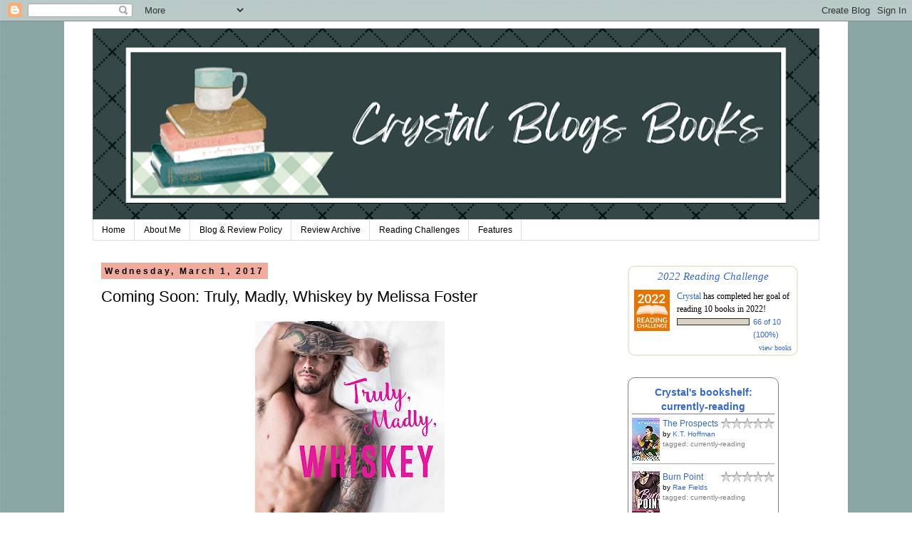

--- FILE ---
content_type: text/html; charset=UTF-8
request_url: http://www.crystalblogsbooks.com/b/stats?style=BLACK_TRANSPARENT&timeRange=ALL_TIME&token=APq4FmAWu5Sw4ji51wU4AJrD5jJrKGU2fImPHA8LB_yJWEsgzFQ2iR0waRVakPf76ZRk_kHYqcsHrQCdQM2LjHKGeBuXrpe_1A
body_size: 251
content:
{"total":665141,"sparklineOptions":{"backgroundColor":{"fillOpacity":0.1,"fill":"#000000"},"series":[{"areaOpacity":0.3,"color":"#202020"}]},"sparklineData":[[0,11],[1,14],[2,12],[3,18],[4,19],[5,15],[6,15],[7,13],[8,12],[9,15],[10,10],[11,10],[12,13],[13,14],[14,22],[15,17],[16,15],[17,21],[18,100],[19,13],[20,12],[21,10],[22,10],[23,10],[24,11],[25,9],[26,22],[27,13],[28,11],[29,3]],"nextTickMs":450000}

--- FILE ---
content_type: text/javascript; charset=utf-8
request_url: https://www.goodreads.com/review/custom_widget/9300110.Just%20Finished?cover_position=left&cover_size=small&num_books=5&order=d&shelf=read&show_author=1&show_cover=1&show_rating=1&show_review=1&show_tags=1&show_title=1&sort=date_added&widget_bg_color=FFFFFF&widget_bg_transparent=true&widget_border_width=1&widget_id=1653809015&widget_text_color=000000&widget_title_size=medium&widget_width=thin
body_size: 1932
content:
  var widget_code = '  <div class=\"gr_custom_container_1653809015\">\n    <h2 class=\"gr_custom_header_1653809015\">\n    <a style=\"text-decoration: none;\" rel=\"nofollow\" href=\"https://www.goodreads.com/review/list/9300110-crystal?shelf=read&amp;utm_medium=api&amp;utm_source=custom_widget\">Just Finished<\/a>\n    <\/h2>\n      <div class=\"gr_custom_each_container_1653809015\">\n          <div class=\"gr_custom_book_container_1653809015\">\n            <a title=\"The Wild Between Us: A Steamy Enemies to Lovers Second Chance Cowboy Romance (Cowboys of Copper Creek Book 1)\" rel=\"nofollow\" href=\"https://www.goodreads.com/review/show/8287032651?utm_medium=api&amp;utm_source=custom_widget\"><img alt=\"The Wild Between Us: A Steamy Enemies to Lovers Second Chance Cowboy Romance\" border=\"0\" src=\"https://i.gr-assets.com/images/S/compressed.photo.goodreads.com/books/1765681178l/245217856._SY75_.jpg\" /><\/a>\n          <\/div>\n          <div class=\"gr_custom_rating_1653809015\">\n            <span class=\" staticStars notranslate\" title=\"it was amazing\"><img alt=\"it was amazing\" src=\"https://s.gr-assets.com/images/layout/gr_red_star_active.png\" /><img alt=\"\" src=\"https://s.gr-assets.com/images/layout/gr_red_star_active.png\" /><img alt=\"\" src=\"https://s.gr-assets.com/images/layout/gr_red_star_active.png\" /><img alt=\"\" src=\"https://s.gr-assets.com/images/layout/gr_red_star_active.png\" /><img alt=\"\" src=\"https://s.gr-assets.com/images/layout/gr_red_star_active.png\" /><\/span>\n          <\/div>\n          <div class=\"gr_custom_title_1653809015\">\n            <a rel=\"nofollow\" href=\"https://www.goodreads.com/review/show/8287032651?utm_medium=api&amp;utm_source=custom_widget\">The Wild Between Us: A Steamy Enemies to Lovers Second Chance Cowboy Romance<\/a>\n          <\/div>\n          <div class=\"gr_custom_author_1653809015\">\n            by <a rel=\"nofollow\" href=\"https://www.goodreads.com/author/show/57091641.Nicola_Hayes\">Nicola Hayes<\/a>\n          <\/div>\n          <div class=\"gr_custom_review_1653809015\">\n            Holy hell. Excuse me while I kick my feet and giggle uncontrollably. The Wild Between Us was SO damn good. This book is a prime example of why I devour second chance romance with elements of enemies-to-lovers. Although, I wouldn\'t quite ...\n          <\/div>\n      <\/div>\n      <div class=\"gr_custom_each_container_1653809015\">\n          <div class=\"gr_custom_book_container_1653809015\">\n            <a title=\"Code Rivalry: A Rivals to Lovers Brother\'s Best Friend Medical Workplace Romance (Hearts On Call)\" rel=\"nofollow\" href=\"https://www.goodreads.com/review/show/8283656259?utm_medium=api&amp;utm_source=custom_widget\"><img alt=\"Code Rivalry: A Rivals to Lovers Brother\'s Best Friend Medical Workplace Romance\" border=\"0\" src=\"https://i.gr-assets.com/images/S/compressed.photo.goodreads.com/books/1767234917l/245973895._SY75_.jpg\" /><\/a>\n          <\/div>\n          <div class=\"gr_custom_rating_1653809015\">\n            <span class=\" staticStars notranslate\" title=\"it was amazing\"><img alt=\"it was amazing\" src=\"https://s.gr-assets.com/images/layout/gr_red_star_active.png\" /><img alt=\"\" src=\"https://s.gr-assets.com/images/layout/gr_red_star_active.png\" /><img alt=\"\" src=\"https://s.gr-assets.com/images/layout/gr_red_star_active.png\" /><img alt=\"\" src=\"https://s.gr-assets.com/images/layout/gr_red_star_active.png\" /><img alt=\"\" src=\"https://s.gr-assets.com/images/layout/gr_red_star_active.png\" /><\/span>\n          <\/div>\n          <div class=\"gr_custom_title_1653809015\">\n            <a rel=\"nofollow\" href=\"https://www.goodreads.com/review/show/8283656259?utm_medium=api&amp;utm_source=custom_widget\">Code Rivalry: A Rivals to Lovers Brother\'s Best Friend Medical Workplace Romance<\/a>\n          <\/div>\n          <div class=\"gr_custom_author_1653809015\">\n            by <a rel=\"nofollow\" href=\"https://www.goodreads.com/author/show/57048926.Sofia_Archer\">Sofia Archer<\/a>\n          <\/div>\n      <\/div>\n      <div class=\"gr_custom_each_container_1653809015\">\n          <div class=\"gr_custom_book_container_1653809015\">\n            <a title=\"The Mountain Man\'s Bid (Willow Ridge Mountain Men)\" rel=\"nofollow\" href=\"https://www.goodreads.com/review/show/8278960498?utm_medium=api&amp;utm_source=custom_widget\"><img alt=\"The Mountain Man\'s Bid\" border=\"0\" src=\"https://i.gr-assets.com/images/S/compressed.photo.goodreads.com/books/1760641979l/242843926._SY75_.jpg\" /><\/a>\n          <\/div>\n          <div class=\"gr_custom_rating_1653809015\">\n            <span class=\" staticStars notranslate\" title=\"it was amazing\"><img alt=\"it was amazing\" src=\"https://s.gr-assets.com/images/layout/gr_red_star_active.png\" /><img alt=\"\" src=\"https://s.gr-assets.com/images/layout/gr_red_star_active.png\" /><img alt=\"\" src=\"https://s.gr-assets.com/images/layout/gr_red_star_active.png\" /><img alt=\"\" src=\"https://s.gr-assets.com/images/layout/gr_red_star_active.png\" /><img alt=\"\" src=\"https://s.gr-assets.com/images/layout/gr_red_star_active.png\" /><\/span>\n          <\/div>\n          <div class=\"gr_custom_title_1653809015\">\n            <a rel=\"nofollow\" href=\"https://www.goodreads.com/review/show/8278960498?utm_medium=api&amp;utm_source=custom_widget\">The Mountain Man\'s Bid<\/a>\n          <\/div>\n          <div class=\"gr_custom_author_1653809015\">\n            by <a rel=\"nofollow\" href=\"https://www.goodreads.com/author/show/57306541.Lainey_Winters\">Lainey Winters<\/a>\n          <\/div>\n          <div class=\"gr_custom_review_1653809015\">\n            I love finding new insta-love novella authors. There\'s something addictive about them and I simply cannot get enough. The Mountain Man\'s Bid was the first novella I\'ve read from Lainey Winters and I have a feeling it will not be the last...\n          <\/div>\n      <\/div>\n      <div class=\"gr_custom_each_container_1653809015\">\n          <div class=\"gr_custom_book_container_1653809015\">\n            <a title=\"Breakaway: A Hockey Romance (San Antonio Surge Book 4)\" rel=\"nofollow\" href=\"https://www.goodreads.com/review/show/8276958929?utm_medium=api&amp;utm_source=custom_widget\"><img alt=\"Breakaway: A Hockey Romance\" border=\"0\" src=\"https://i.gr-assets.com/images/S/compressed.photo.goodreads.com/books/1759105254l/242178943._SY75_.jpg\" /><\/a>\n          <\/div>\n          <div class=\"gr_custom_rating_1653809015\">\n            <span class=\" staticStars notranslate\" title=\"it was amazing\"><img alt=\"it was amazing\" src=\"https://s.gr-assets.com/images/layout/gr_red_star_active.png\" /><img alt=\"\" src=\"https://s.gr-assets.com/images/layout/gr_red_star_active.png\" /><img alt=\"\" src=\"https://s.gr-assets.com/images/layout/gr_red_star_active.png\" /><img alt=\"\" src=\"https://s.gr-assets.com/images/layout/gr_red_star_active.png\" /><img alt=\"\" src=\"https://s.gr-assets.com/images/layout/gr_red_star_active.png\" /><\/span>\n          <\/div>\n          <div class=\"gr_custom_title_1653809015\">\n            <a rel=\"nofollow\" href=\"https://www.goodreads.com/review/show/8276958929?utm_medium=api&amp;utm_source=custom_widget\">Breakaway: A Hockey Romance<\/a>\n          <\/div>\n          <div class=\"gr_custom_author_1653809015\">\n            by <a rel=\"nofollow\" href=\"https://www.goodreads.com/author/show/21675829.K_T_Quinn\">K.T. Quinn<\/a>\n          <\/div>\n          <div class=\"gr_custom_review_1653809015\">\n            Oh boy. I loved each of the couples from the previous books in K.T. Quinn\'s San Antonio Surge series. Each couple brought their awesomeness to their books. When it comes to Theo and Reese... Holy hell, their combustible chemisty was HOT....\n          <\/div>\n      <\/div>\n      <div class=\"gr_custom_each_container_1653809015\">\n          <div class=\"gr_custom_book_container_1653809015\">\n            <a title=\"Corralled by Cole\" rel=\"nofollow\" href=\"https://www.goodreads.com/review/show/8257049854?utm_medium=api&amp;utm_source=custom_widget\"><img alt=\"Corralled by Cole\" border=\"0\" src=\"https://i.gr-assets.com/images/S/compressed.photo.goodreads.com/books/1761453120l/243203785._SY75_.jpg\" /><\/a>\n          <\/div>\n          <div class=\"gr_custom_rating_1653809015\">\n            <span class=\" staticStars notranslate\" title=\"it was amazing\"><img alt=\"it was amazing\" src=\"https://s.gr-assets.com/images/layout/gr_red_star_active.png\" /><img alt=\"\" src=\"https://s.gr-assets.com/images/layout/gr_red_star_active.png\" /><img alt=\"\" src=\"https://s.gr-assets.com/images/layout/gr_red_star_active.png\" /><img alt=\"\" src=\"https://s.gr-assets.com/images/layout/gr_red_star_active.png\" /><img alt=\"\" src=\"https://s.gr-assets.com/images/layout/gr_red_star_active.png\" /><\/span>\n          <\/div>\n          <div class=\"gr_custom_title_1653809015\">\n            <a rel=\"nofollow\" href=\"https://www.goodreads.com/review/show/8257049854?utm_medium=api&amp;utm_source=custom_widget\">Corralled by Cole<\/a>\n          <\/div>\n          <div class=\"gr_custom_author_1653809015\">\n            by <a rel=\"nofollow\" href=\"https://www.goodreads.com/author/show/18902073.Loni_Ree\">Loni Ree<\/a>\n          <\/div>\n          <div class=\"gr_custom_review_1653809015\">\n            After finishing Corralled by Cole, Loni Ree is definitely a new favorite author. I am having so much fun reading her novellas. The lust at first sight was perfection. Cole\'s immediate desire to protect, claim, and determination to help h...\n          <\/div>\n      <\/div>\n  <br style=\"clear: both\"/>\n  <center>\n    <a rel=\"nofollow\" href=\"https://www.goodreads.com/\"><img alt=\"goodreads.com\" style=\"border:0\" src=\"https://s.gr-assets.com/images/widget/widget_logo.gif\" /><\/a>\n  <\/center>\n  <noscript>\n    Share <a rel=\"nofollow\" href=\"https://www.goodreads.com/\">book reviews<\/a> and ratings with Crystal, and even join a <a rel=\"nofollow\" href=\"https://www.goodreads.com/group\">book club<\/a> on Goodreads.\n  <\/noscript>\n  <\/div>\n'
  var widget_div = document.getElementById('gr_custom_widget_1653809015')
  if (widget_div) {
    widget_div.innerHTML = widget_code
  }
  else {
    document.write(widget_code)
  }


--- FILE ---
content_type: text/javascript; charset=utf-8
request_url: https://www.goodreads.com/user_challenges/widget/9300110-crystal?challenge_id=11636&v=2
body_size: 747
content:
document.getElementById('gr_challenge_progress_body_11636').innerHTML='\n    <h3 style=\"margin: 4px 0 10px; font-weight: normal; text-align: center\">\n      <a style=\"text-decoration: none; font-family:georgia,serif;font-style:italic; font-size: 1.1em\" rel=\"nofollow\" href=\"https://www.goodreads.com/challenges/11636-2022-reading-challenge?utm_medium=api&utm_source=challenge_widget&utm_campaign=\">2022 Reading Challenge<\/a>\n    <\/h3>\n        <div class=\"challengePic\">\n          <a rel=\"nofollow\" href=\"https://www.goodreads.com/challenges/11636-2022-reading-challenge?utm_medium=api&utm_source=challenge_widget&utm_campaign=\"><img alt=\"2022 Reading Challenge\" style=\"float:left; margin-right: 10px; border: 0 none\" src=\"https://images.gr-assets.com/challenges/1636444409p2/11636.jpg\" /><\/a>\n        <\/div>\n      <div>\n        <a rel=\"nofollow\" href=\"https://www.goodreads.com/user/show/9300110-crystal?utm_medium=api&utm_source=challenge_widget&utm_campaign=\">Crystal<\/a> has\n\n        completed her goal of reading 10 books in 2022!\n      <\/div>\n      <div style=\"width: 100px; margin: 4px 5px 5px 0; float: left; border: 1px solid #382110; height: 8px; overflow: hidden; background-color: #FFF\">\n        <div style=\"width: 100%; background-color: #D7D2C4; float: left\"><span style=\"visibility:hidden\">hide<\/span><\/div>\n      <\/div>\n      <div style=\"font-family: arial, verdana, helvetica, sans-serif;font-size:90%\">\n        <a rel=\"nofollow\" href=\"https://www.goodreads.com/user_challenges/31715819?utm_medium=api&utm_source=challenge_widget&utm_campaign=\">66 of 10 (100%)<\/a>\n      <\/div>\n      <div style=\"text-align: right;\">\n        <a style=\"text-decoration: none; font-size: 10px;\" rel=\"nofollow\" href=\"https://www.goodreads.com/user_challenges/31715819?utm_medium=api&utm_source=challenge_widget&utm_campaign=\">view books<\/a>\n      <\/div>\n';